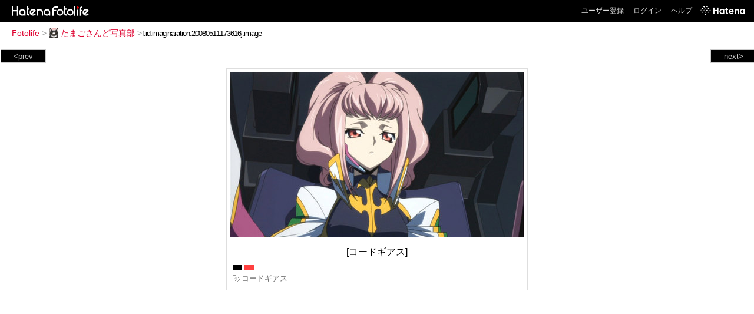

--- FILE ---
content_type: text/html; charset=utf-8
request_url: https://f.hatena.ne.jp/imaginaration/20080511173616
body_size: 3259
content:


<!DOCTYPE html>
<html lang="ja">
<head>
<meta charset="UTF-8">


<title>個別「[コードギアス]」の写真、画像 - たまごさんど写真部</title>

<link rel="stylesheet" href="/css/fotolife.css?20251121" type="text/css" media="all" />



<meta name="viewport" content="width=device-width, initial-scale=1.0, user-scalable=1" />


<script type="text/javascript">
<!--
var SMARTPHONE_SUPPORT = true;
if (SMARTPHONE_SUPPORT && /iPod;|iPhone;|Android /.test(navigator.userAgent)) {
  document.write('<link rel="stylesheet" href="/css/smartphone.css?20251121" type="text/css" media="all" />');
}

if (typeof Hatena == 'undefined') Hatena = {};
if (typeof Hatena.Fotolife == 'undefined') Hatena.Fotolife = {};

Hatena.Fotolife.AuthUrl = 'https://f.hatena.ne.jp/imaginaration/20080511173616';

// -->
</script>

<script type="text/javascript" src="https://s.hatena.ne.jp/js/HatenaStar.js"></script>
<script type="text/javascript"><!--
  Hatena.Author  = new Hatena.User('imaginaration');
--></script>

<script type="text/javascript" src="/js/togglemore.js"></script>
<script type="text/javascript" src="/js/Hatena/Fotolife/FollowEdit.js"></script>

<!-- Google Tag Manager -->
<noscript><iframe src="//www.googletagmanager.com/ns.html?id=GTM-M45RQN"
height="0" width="0" style="display:none;visibility:hidden"></iframe></noscript>
<script>
<!--
(function(w,d,s,l,i){w[l]=w[l]||[];w[l].push({'gtm.start':
new Date().getTime(),event:'gtm.js'});var f=d.getElementsByTagName(s)[0],
j=d.createElement(s),dl=l!='dataLayer'?'&l='+l:'';j.async=true;j.src=
'//www.googletagmanager.com/gtm.js?id='+i+dl;f.parentNode.insertBefore(j,f);
})(window,document,'script','dataLayer','GTM-M45RQN');
// -->
</script>
<!-- End Google Tag Manager -->


<!--
<rdf:RDF
   xmlns:rdf="http://www.w3.org/1999/02/22-rdf-syntax-ns#"
   xmlns:foaf="http://xmlns.com/foaf/0.1/">
<rdf:Description rdf:about="http://f.hatena.ne.jp/imaginaration/">
   <foaf:maker rdf:parseType="Resource">
     <foaf:holdsAccount>
       <foaf:OnlineAccount foaf:accountName="imaginaration">
         <foaf:accountServiceHomepage rdf:resource="http://www.hatena.ne.jp/" />
       </foaf:OnlineAccount>
     </foaf:holdsAccount>
   </foaf:maker>
</rdf:Description>
</rdf:RDF>
-->

<script type="text/javascript">
<!--

if (typeof Hatena == 'undefined') Hatena = {};
if (typeof Hatena.Fotolife == 'undefined') Hatena.Fotolife = {};

Hatena.Star.SiteConfig = {
    entryNodes: {
        'div.foto': {
            uri: 'window.location',
            title: 'img.foto',
            container: 'div.star-container'
        }
    }
};


if (!(/iPod;|iPhone;|Android /.test(navigator.userAgent))) {
  document.write('<script type="text/javascript" src="/js/foto_pager_thumb.js"></script'+'>');
}
// -->
</script>
<script type="text/javascript" src="/js/swfobject.js"></script>
<script type="text/javascript" src="/js/foto_url.js?20180410"></script>
<script type="text/javascript" src="/js/auth_url.js"></script>
<style type="text/css">body {
  min-width:665px;
}
</style>


<script src="https://cdn.pool.st-hatena.com/valve/valve.js" async></script>
<script>
  valve = window.valve || [];
  valve.push(function(v) {
    v.config({
      service: 'fotolife',
      bypass: false,
      content: {
        result: 'ng'
      }
    });
    
      v.defineDFPSlot({
        unit: '/4374287/fotolife_over_photo',
        slotId: 'upper-foto-ad',
        sizes: [[728,90]]
      });
      v.defineDFPSlot({
          unit: '/4374287/f_sp_e_1_3025_0_no',
          slotId: 'pc-under-foto-ad-left',
          sizes: [[300,250]],
      });
      v.defineDFPSlot({
          unit: '/4374287/f_sp_e_1_3025_0_no',
          slotId: 'pc-under-foto-ad-right',
          sizes: [[300,250]],
      });
    
    v.sealDFPSlots();
  });
</script>
<script id="valve-dmp" data-service="fotolife" src="https://cdn.pool.st-hatena.com/valve/dmp.js" async></script>


</head>
<body id="hatena-fotolife-foto">
<script type="text/javascript" src="https://cdn.www.st-hatena.com/js/header.ja.js" charset="utf-8"></script>
<link type="text/css" rel="stylesheet" href="https://cdn.www.st-hatena.com/css/hatena/header.css">
<div id="header" class="guest"><div id="header-body"><a href="/" class="service-logo-container"><img src="/images/logo-hatena.gif" alt="Hatena" /><img src="/images/logo-fotolife.gif" alt="Fotolife" /></a><ul class="service-menu"><li><a href="https://www.hatena.ne.jp/register?location=https%3A%2F%2Ff.hatena.ne.jp%2F">ユーザー登録</a></li><li><a href="https://www.hatena.ne.jp/login?location=https%3A%2F%2Ff.hatena.ne.jp%2F">ログイン</a></li><li><a href="/help">ヘルプ</a></li><li class="global-logo"><a href="http://www.hatena.ne.jp/"><img src="/images/global-logo-wh.png" alt="Hatena" width="75" height="16"></a></li></ul></div></div>

<div id="container">
<div id="navigation">
<div id="breadcrumbs">
  <a href="/">Fotolife</a>  <span>&gt;</span>    <a href="/imaginaration/"><img src="https://www.st-hatena.com/users/im/imaginaration/profile_s.gif" class="profile-image" alt="imaginaration" title="imaginaration" width="16" height="16">たまごさんど写真部</a>    <span>&gt;</span><input type="text" size="45" value="f:id:imaginaration:20080511173616j:image" onclick="this.select()" /></div>

<div class="appendix">
</div>

</div>

  <div class="foto">


    <div id="pager-next" class="pager-next">
      <a href="/imaginaration/20080511173615">next&gt;</a>
      <div class="pager-thumbs" style="display:none;">

        <a href="/imaginaration/20080511173615"><img src="https://cdn-ak.f.st-hatena.com/images/fotolife/i/imaginaration/20080511/20080511173615_m.jpg" alt="[コードギアス]" title="[コードギアス]" /></a>

        <a href="/imaginaration/20080511173555"><img src="https://cdn-ak.f.st-hatena.com/images/fotolife/i/imaginaration/20080511/20080511173555_m.jpg" alt="[コードギアス]" title="[コードギアス]" /></a>

        <a href="/imaginaration/20080511173554"><img src="https://cdn-ak.f.st-hatena.com/images/fotolife/i/imaginaration/20080511/20080511173554_m.jpg" alt="[コードギアス]" title="[コードギアス]" /></a>

        <a href="/imaginaration/20080511173553"><img src="https://cdn-ak.f.st-hatena.com/images/fotolife/i/imaginaration/20080511/20080511173553_m.jpg" alt="[コードギアス]" title="[コードギアス]" /></a>

        <a href="/imaginaration/20080511173552"><img src="https://cdn-ak.f.st-hatena.com/images/fotolife/i/imaginaration/20080511/20080511173552_m.jpg" alt="[コードギアス]" title="[コードギアス]" /></a>

        <div class="pager-thumbs-more">
          <a href="#"><img src="/images/pager-more.gif" class="pager-thumbs-more" alt="サムネールをもっと見る" /></a>
        </div>
      </div>
    </div>



    <div id="pager-prev" class="pager-prev">
      <a href="/imaginaration/20080511173617">&lt;prev</a>
      <div class="pager-thumbs" style="display:none;">

        <a href="/imaginaration/20080511173617"><img src="https://cdn-ak.f.st-hatena.com/images/fotolife/i/imaginaration/20080511/20080511173617_m.jpg" alt="[コードギアス]" title="[コードギアス]" /></a>

        <a href="/imaginaration/20080511173618"><img src="https://cdn-ak.f.st-hatena.com/images/fotolife/i/imaginaration/20080511/20080511173618_m.jpg" alt="[コードギアス]" title="[コードギアス]" /></a>

        <a href="/imaginaration/20080511173619"><img src="https://cdn-ak.f.st-hatena.com/images/fotolife/i/imaginaration/20080511/20080511173619_m.jpg" alt="[コードギアス]" title="[コードギアス]" /></a>

        <a href="/imaginaration/20080511173620"><img src="https://cdn-ak.f.st-hatena.com/images/fotolife/i/imaginaration/20080511/20080511173620_m.jpg" alt="[コードギアス]" title="[コードギアス]" /></a>

        <a href="/imaginaration/20080511173621"><img src="https://cdn-ak.f.st-hatena.com/images/fotolife/i/imaginaration/20080511/20080511173621_m.jpg" alt="[コードギアス]" title="[コードギアス]" /></a>

        <div class="pager-thumbs-more">
          <a href="#"><img src="/images/pager-more.gif" class="pager-thumbs-more" alt="サムネールをもっと見る" /></a>
        </div>
      </div>
    </div>




    
      
      <div class="section permalink-ad-top">
                <ins class="adsbygoogle" id="upper-foto-ad" data-ad-format="auto" style="display:block; margin: 0 auto; max-width: 728px;"></ins>
      </div>
    

    <div id="foto-body" name="foto-body" class="foto-body" style="width:500px;">


<img src="https://cdn-ak.f.st-hatena.com/images/fotolife/i/imaginaration/20080511/20080511173616.jpg" alt="[コードギアス]" title="[コードギアス]" width="500" height="281" class="foto" style="" />


<div id="foto-for-html-tag" style="display:none;">
    <img id="foto-for-html-tag-20080511173616" src="https://cdn-ak.f.st-hatena.com/images/fotolife/i/imaginaration/20080511/20080511173616.jpg" style="display:none;" class="jpg" alt="[コードギアス]" title="[コードギアス]" />
</div>

      <div class="fotoinfo">
        <div class="fototitle">[コードギアス]</div>
  <div class="fotoinfo-detail"><img src="/images/color_k.gif" width="16" height="8" alt="color_k" /> <img src="/images/color_r.gif" width="16" height="8" alt="color_r" /></div>
        <div class="fotoinfo-detail">
          <span class="tag"><img src="/images/tag.gif" alt="タグ" />コードギアス</span>
        </div>



        <div class="fotoinfo-detail">
          <div class="star-container"></div>
        </div>

<div class="edit">

</div>




      </div>


    </div>

  

  
  <div class="double-rectangle">
    <div id="pc-under-foto-ad-left"></div>
    <div id="pc-under-foto-ad-right" class="double-rectangle-right"></div>
  </div>
  

  
  </div>

  <div class="trackback">
    <div class="trackbacktitle">Trackback - http://f.hatena.ne.jp/imaginaration/20080511173616</div>
    <ul class="trackbacklist">
        <li><a href="http://d.hatena.ne.jp/imaginaration/20080511/p2" title="たまごさんど研究会 - コードギアス 反逆のルルーシュR2 第06話「太平洋 奇襲 作戦」" target="_blank">たまごさんど研究会 - コードギアス 反逆のルルーシュR2 第06話「太平洋 奇襲 作戦」</a></li>
    </ul><p class=violation><a href="http://www.hatena.ne.jp/faq/report/fotolife?target_url=http%3A%2F%2Ff.hatena.ne.jp%2Fimaginaration%2F20080511173616&amp;location=http%3A%2F%2Ff.hatena.ne.jp%2Fimaginaration%2F20080511173616&amp;target_label=f%3Aid%3Aimaginaration%3A20080511173616j%3Aimage">規約違反を通報する</a>

    <p class="footer-anchor">
      <a href="http://f.hatena.ne.jp/" target="_blank">はてなフォトライフ</a>
      &nbsp;&#047;&nbsp;
      <a href="http://f.hatena.ne.jp/guide" target="_blank">はじめての方へ</a>
      &nbsp;&#047;&nbsp;
      <a href="http://hatenablog.com/" target="_blank">はてなブログ</a>
    </p>

  </div>

</div>





</body>
</html>
